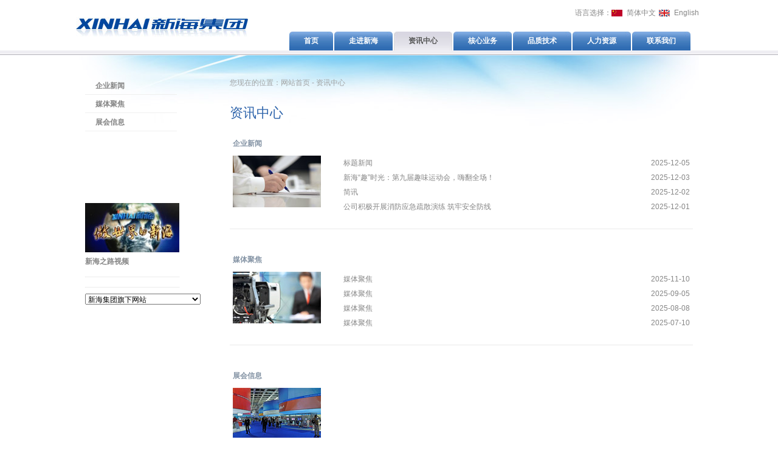

--- FILE ---
content_type: text/html
request_url: https://www.xinhaigroup.com/news.html
body_size: 3613
content:
<!DOCTYPE html PUBLIC "-//W3C//DTD XHTML 1.0 Transitional//EN" "http://www.w3.org/TR/xhtml1/DTD/xhtml1-transitional.dtd">
<html xmlns="http://www.w3.org/1999/xhtml">
<head>
<meta http-equiv="Content-Type" content="text/html; charset=utf-8" />
<title>新海科技集团有限公司 | 新海集团</title>
<meta name="description" content="新海科技集团有限公司是一家主要研制、销售各类精密塑料制品及医疗器械的科技创新型企业。集团下辖9个子公司，拥有4个生产基地，是宁波市市长质量奖、中国标准创新贡献奖和全国企事业知识产权示范单位获得者。打火机/点火枪/一次性打火机/广告打火机
" />
<meta name="keywords" content="一次性打火机,广告打火机,打火机,点火枪" />
<meta http-equiv="imagetoolbar" content="no" />
<base href="https://www.xinhaigroup.com/">
<link rel="stylesheet" href="css/pages.css" type="text/css" />
<link href="/css/wcss.css" rel="stylesheet" type="text/css" />
<link href="/css/picAnimate.css" rel="stylesheet" type="text/css" />
<script src="/jquery/jquery.min.js" type="text/javascript"></script>
<script src="/jquery/picAnimate.js" type="text/javascript" charset="utf-8"></script>
<script src="/jquery/jquery.cookie.js" type="text/javascript"></script>
<script src="/jquery/animate.js" type="text/javascript"></script>
<script src="/Scripts/AC_RunActiveContent.js" type="text/javascript"></script>
<script src="/jquery/wenhua.js" type="text/javascript"></script>
</head>
<body>
<div class="header"><a href="https://www.xinhaigroup.com/"><img src="/images/logo.jpg" border="0" class="logo" alt="点火枪-打火机-广告打火机-一次性打火机-新海科技集团有限公司" /></a>
  <div class="headerRight">
    <div class="language">语言选择：<a href="#" style="background:url(/images/cn.jpg) no-repeat left center">简体中文</a><a href="http://en.xinhaigroup.com" style="background:url(/images/en.jpg) no-repeat left center">English</a></div>
    <ul id="menu">
      <li><a href="https://www.xinhaigroup.com/"><span>首页</span></a></li>
      <li><a href="/about.html"><span>走进新海</span></a></li>
      <li><a href="/news.html"><span>资讯中心</span></a></li>
      <li><a href="/yewu.html"><span>核心业务</span></a></li>
      <li><a href="/services.html"><span>品质技术</span></a></li>
      <li><a href="/job.html"><span>人力资源</span></a></li>
      <li><a href="/contact.html"><span>联系我们</span></a></li>
      <!--<li><a href="http://irm.p5w.net/ssgs/S002120/" target="_blank"><span>投资者关系</span></a></li>-->
    </ul>
  </div>
</div>
<div id="animatecontainer">
  <div id="slides">
    <div style="width:1002px;margin:0px auto;">
      <div id="slidewidth">
        <div class="page">
          <ul style="margin-left:280px;">
            <li><a href="/about.html">新海简介</a></li>
            <li><a href="/about2.html">企业文化</a></li>
            <!--<li><a href="/about3.html">新海历程</a></li>-->
            <li><a href="/about4.html">企业荣誉</a></li>
			<li><a href="/about6.html">社会责任</a></li>
            <li><a href="/about5.html" style="background:none;">行业标准制定者</a></li>
          </ul>
        </div>
        <div class="page">
          <ul style="margin-left:420px;">
            <li><a href='news.html#1' onclick='getNewsList(1)'>企业新闻</a></li><li><a href='news.html#3' onclick='getNewsList(3)'>媒体聚焦 </a></li><li><a href='news.html#4' onclick='getNewsList(4)'>展会信息</a></li>
          </ul>
        </div>
        <div class="page">
          <ul style="margin-left:540px;">
            <li><a href="/yewu1.html">打火机/点火枪</a></li>
            <li><a href="/yewu2.html">医疗器械</a></li>
            <li><a href="/yewu3-4.html" style="background:none;">精密塑料模具与制品</a></li>
          </ul>
        </div>
        <div class="page">
          <ul style="margin-left:640px;">
            <li><a href="/services.html">资质认证</a></li>
            <li><a href="/services4.html">CR研制</a></li>
            <li><a href="/services5.html">生产与检测</a></li>
            <li><a href="/services6.html" style="background:none;">产品解析</a></li>
          </ul>
        </div>
        <div class="page">
          <ul style="margin-left:780px;">
            <li><a href="/job.html">人才理念</a></li>
            <li><a href="/job2.html" target="_blank">人才招聘</a></li>
            <li><a href="/job3.html" style="background:none;">职业成长</a></li>
          </ul>
        </div>
      </div>
    </div>
  </div>
</div>
<div class="subnav"></div>
<div class="subnavs"></div>
<div class="pagebodybg">
	<div class="pagebody">
		<div class="sidebar">
			<ul id="ulleft">Loading...</ul>
			<a href="#"><img src="/images/lu.jpg" /></a>
<a href="#"><b>新海之路视频</b></a>
<div class="zhanhui">Loading...</div>
<div class="divSelect1" >
	<select id="sltList" onchange="showLink(this);">
		<option value="">新海集团旗下网站</option>
		<option value='http://www.xinwell.com'>宁波新跃医疗科技股份有限公司</option><option value='http://www.chinahuakun.cn/ch/index.html'>宁波华坤医疗器械有限公司</option><option value='http://www.unimed.cn'>深圳尤迈医疗用品有限公司</option><option value='https://museum.xinhai.com/#/home'>世界打火机博物馆</option>
	</select>
	<a id="hideLink" href="" target="_blank"></a>
</div>
<script type="text/JavaScript">
function getOneNews(){
	$.ajax({
		type:'GET',
		url:'ajax.asp',
		data:"p=ajax_news_One&l=cn",
		success:function(){$("div.zhanhui").html(arguments[0]);}
	})
}
getOneNews();
function showLink(){
	var vLink=arguments[0].value;
	if(vLink!=""){$("a#hideLink")[0].href=vLink;$("a#hideLink")[0].click();}
}
</script>    
		</div>
		<div class="mainbody">Loading...</div>
		<div style="font: 0px/0px sans-serif;clear: both;display: block"></div>
	</div>
</div>
<script type="text/javascript">
$.cookie("navi","news.html")
var nType=window.location.hash.replace("#","");
function GetPages(pIndex){
	var tmpParas="p=ajax_news_list&l=cn&a="+pIndex+"&b="+nType;
	$.ajax({
		type:'GET',
		url:'ajax.asp',
		data:tmpParas,
		success:function(){$("div.mainbody").html(arguments[0]);}
	})
}
GetPages(1);
function GetNewsType(){
	$.ajax({
		type:'GET',
		url:'ajax.asp',
		data:"p=ajax_news_type&l=cn&b="+nType,
		success:function(){$("ul#ulleft").html(arguments[0]);}
	})
}
GetNewsType();
function getNewsList(tp){nType=tp;GetNewsType();GetPages(1);}
</script>
<div class="footerbg">
  <div class="footer">
    <ul>
      <li><a href="/about.html">关于新海</a>|</li>
      <li><a href="/job.html">加入新海</a>|</li>
      <li><a href="/contact.html">联系我们</a></li>
    </ul>
    <span style="width:60%">&copy; Xinhaigroup.com, All Rights Reserved.&nbsp;&nbsp;新海集团|一次性打火机,广告打火机,打火机,点火枪&nbsp;&nbsp;&nbsp;&nbsp;</span>
  </div>
</div>
<script type="text/javascript">
function setNaviCss(){
var nav_lis=$("ul#menu>li");
var pgs_url=arguments[0].toLowerCase();
var pgs_cur;
for(var i=0;i<nav_lis.length;i++){
pgs_cur=nav_lis[i].childNodes[0].href;
if(!pgs_cur){continue;}else{pgs_cur=pgs_cur.toLowerCase();}
if(pgs_cur.indexOf("#")<1&&pgs_cur.indexOf(pgs_url)>-1){nav_lis[i].className="an";}}}
var pgs_left_url=window.location.pathname.toLowerCase();
var pgs_left_cur;
var nav_left_lis=$("ul#ulleft>li");
for(var i=0;i<nav_left_lis.length;i++){
pgs_left_cur=nav_left_lis[i].childNodes[0].href;
if(!pgs_left_cur){continue;}else{pgs_left_cur=pgs_left_cur.toLowerCase();}
if(pgs_left_cur.indexOf("#")<1&&pgs_left_cur.indexOf(pgs_left_url)>-1){nav_left_lis[i].className="an";}}
var cld_left_lis=$("ul#ulleft>li>ul>li");
for(var i=0;i<cld_left_lis.length;i++){
pgs_left_cur=cld_left_lis[i].childNodes[0].href;
if(!pgs_left_cur){continue;}else{pgs_left_cur=pgs_left_cur.toLowerCase();}
if(pgs_left_cur.indexOf("#")<1&&pgs_left_cur.indexOf(pgs_left_url)>-1){cld_left_lis[i].parentNode.parentNode.className="an";}}
setNaviCss($.cookie("navi"));
$(document).ready(function() {  
    if (window.location.protocol === "http:") {  
        var httpsUrl = window.location.href.replace("http:", "https:");  
        window.location.href = httpsUrl;  
    }  
});
</script>
</body>
</html>

--- FILE ---
content_type: text/html
request_url: https://www.xinhaigroup.com/ajax.asp?p=ajax_news_list&l=cn&a=1&b=
body_size: 892
content:
<span class='font_a1a1a1'>您现在的位置：网站首页 - 资讯中心</span><h1>资讯中心</h1><div class='news'><dl><strong>企业新闻</strong><dt><img src='admin/pic/2012718163357300.jpg' /></dt><dd><a href='news_view.html#2488' title='标题新闻'>标题新闻</a>2025-12-05</dd><dd><a href='news_view.html#2489' title='新海“趣”时光：第九届趣味运动会，嗨翻全场！'>新海“趣”时光：第九届趣味运动会，嗨翻全场！</a>2025-12-03</dd><dd><a href='news_view.html#2490' title='简讯'>简讯</a>2025-12-02</dd><dd><a href='news_view.html#2491' title='公司积极开展消防应急疏散演练 筑牢安全防线'>公司积极开展消防应急疏散演练 筑牢安全防线</a>2025-12-01</dd></dl><dl><strong>媒体聚焦 </strong><dt><img src='admin/pic/2012712154742112.jpg' /></dt><dd><a href='news_view.html#2487' title='媒体聚焦'>媒体聚焦</a>2025-11-10</dd><dd><a href='news_view.html#2480' title='媒体聚焦'>媒体聚焦</a>2025-09-05</dd><dd><a href='news_view.html#2474' title='媒体聚焦'>媒体聚焦</a>2025-08-08</dd><dd><a href='news_view.html#2464' title='媒体聚焦'>媒体聚焦</a>2025-07-10</dd></dl><dl><strong>展会信息</strong><dt><img src='admin/pic/2012712154756648.jpg' /></dt></dl></div>

--- FILE ---
content_type: text/html
request_url: https://www.xinhaigroup.com/ajax.asp?p=ajax_news_type&l=cn&b=
body_size: 362
content:
<li><a href='news.html#1' onclick='getNewsList(1)'>企业新闻</a></li><li><a href='news.html#3' onclick='getNewsList(3)'>媒体聚焦 </a></li><li><a href='news.html#4' onclick='getNewsList(4)'>展会信息</a></li>

--- FILE ---
content_type: text/css
request_url: https://www.xinhaigroup.com/css/pages.css
body_size: 488
content:
ul,li{margin:0; padding:0;list-style:none;}
img {border:0;}
/*分页*/
div.pager { padding:8px; margin:2px; text-align:right; margin-top:14px; margin-right:10px; }
div.pager a { border:solid 1px #d5d5d5; padding:3px 6px 3px 6px; margin:2px; text-decoration:none; color:#888; }
div.pager a:hover { border:solid 1px #a0a0a0; color:#888 }
div.pager span.current { border:solid 1px #f0f0f0; background:#f0f0f0; color:#888; padding:3px 6px 3px 6px; font-weight:bold; margin:2px; border:#e0e0e0 1px solid}
div.pager span.disabled { border:solid 1px #eee; padding:3px 6px 3px 6px; margin:2px; color:#CCC }
.pager_input { width:25px; height:21px; border:solid 1px #d5d5d5; vertical-align:middle; line-height:15px; margin-right:4px; text-align:right; }
.pager_btn { width:31px; height:25px; line-height:25px; text-align:center; vertical-align:middle;}

--- FILE ---
content_type: text/css
request_url: https://www.xinhaigroup.com/css/wcss.css
body_size: 159
content:
@import url(base.css);
@import url(layout.css);
@import url(picAnimate.css);

--- FILE ---
content_type: text/css
request_url: https://www.xinhaigroup.com/css/picAnimate.css
body_size: 714
content:
/**picAnimate�Ŀ�����ΪͼƬ����,����**/
#picAnimate{width:1100px;height:415px;margin:0 auto;position:relative;}
#picAnimate img{position:absolute;left:0;top:0;}
.btn{position:absolute;top:380px;right:30px;z-index:99999;}
.btn span{width:14px;height:14px;display:inline-block;margin:3px 0 0 0;overflow:hidden;cursor:pointer;background:url(../images/nd1.png) no-repeat;_display:inline-block;}
.btn span.btnSelected{ background:url(../images/nd2.png) no-repeat}


/*��ͷͼƬ*/

.pageContainer{position:relative;width:750px;height:321px;margin:0 auto;}
.picAnimatemoju{width:750px;height:321px;overflow:hidden;margin:0 auto;position:relative;}
/*ȥ��ulĬ�ϵ�padding margin*/
.picAnimatemoju ul{list-style:none;position:absolute;padding:0;margin:0;}
.picAnimatemoju ul li{float:left;}

.control{position:absolute;cursor:pointer;}
#left{top:180px;left:0;}
#right{top:180px;right:0;}


.pageContainercp{position:relative;width:750px;height:478px; padding:30px 0;}
.picAnimatecp{width:750px;height:478px;overflow:hidden;margin:0 auto;position:relative;}
.picAnimatecp ul{list-style:none;position:absolute;padding:0;margin:0;}
.picAnimatecp ul li{float:left;}


.pageContainercp1{position:relative;width:700px;height:700px; padding:30px 0;}
.picAnimatecp1{width:700px;height:700px;overflow:hidden;margin:0 auto;position:relative;}
.picAnimatecp1 ul{list-style:none;position:absolute;padding:0;margin:0;}
.picAnimatecp1 ul li{float:left;}




#leftcp{top:200px;left:0;}
#rightcp{top:200px;right:0;}


#leftcp1{top:300px;left:0;}
#rightcp1{top:300px;right:0;}

--- FILE ---
content_type: text/css
request_url: https://www.xinhaigroup.com/css/base.css
body_size: 438
content:
div, h1, h2, h3, p, form, label,img, span, a img, hr {margin:0; padding:0; border:none;}
a{blr:expression(this.onFocus=this.blur())}
ul,li{margin:0; padding:0; list-style-type:none;}
a{ text-decoration:none;color:#868686;}
a:hover{text-decoration: underline}

body {
	font-family:"微软雅黑", Arial;
	font-size:12px;
	color:#868686;
	margin:0;
	padding:0;
	line-height:20px;
	}
img{vertical-align:top;}
dl,dt,dd{margin:0; padding:0; list-style-type:none;}
select,input{ font-family:"微软雅黑", Arial; font-size:12px;}


--- FILE ---
content_type: text/css
request_url: https://www.xinhaigroup.com/css/layout.css
body_size: 4745
content:
/*头*/
.header{ width:1030px; margin: 0 auto; height:83px;}
.logo{ float:left; margin-top:20px;}
.headerRight{ float:right; width:680px; /*width:712px;*/}
.language{line-height:42px; height:42px; margin-bottom:10px; text-align:right}
.language a{ padding:0 5px 0 25px;}

#menu li{ float:left; line-height:31px; height:31px; margin:0 1px}
#menu li a{ background:url(../images/menu2.jpg) left; padding-left:24px;/*padding-left:17px;*/ display:block; color:#fff; font-weight:bold;}
#menu li a span{background:url(../images/menu2.jpg) right; padding-right:24px;/*padding-right:17px;*/ display:block;}

#menu li a:hover{ background:url(../images/menu1.jpg) left; padding-left:24px;/*padding-left:17px;*/ display:block; color:#555; font-weight:bold; text-decoration: none}
#menu li a:hover span {background:url(../images/menu1.jpg) right; padding-right:24px;/*padding-right:17px;*/ display:block; text-decoration: none}

#menu .an a{ background:url(../images/menu1.jpg) left;padding-left:24px;/*padding-left:17px;*/ display:block; color:#555; font-weight:bold;}
#menu .an span{background:url(../images/menu1.jpg) right; padding-right:24px;/*padding-right:17px;*/  display:block;}


.subnav{ background:url(../images/subnavbg.jpg) top #e6e5e9; border-bottom:1px solid #fff; height:5px;}

/*#slides{background:url(../images/cdx.jpg);width:1002px;height:28px;overflow:hidden;position:relative;display:none;}
#slidewidth{height:28px;position:absolute;}
.subnav2{border-bottom:1px solid #fff; height:28px; line-height:28px; float:left;width:1002px;}
.subnav2 ul{ width:700px; margin:0 auto; display:block;}
.subnav2 li{ float:left;}
.subnav2 li a{ padding:0 17px 0 15px; background:url(../images/szj.jpg) no-repeat right; display:block; height:28px;}*/

#animatecontainer{width:100%;background:url(../images/cdx.jpg);height:28px;display:none;position:absolute;z-index:999;}
#slides{background:url(../images/cdx.jpg);width:1100px;height:28px;overflow:hidden;position:relative; margin:0 auto;}
#slidewidth{height:28px;position:absolute;}
.page{float:left;width:1100px;}

.page li{ float:left; line-height:28px;}
.page li a{ padding:0 17px 0 15px; background:url(../images/szj.jpg) no-repeat right; display:block; height:28px;}

.move{float:left;margin:20px 0 20px 15px;}
.move ul{list-style:none;}
.move ul li{width:128px;margin:10px;}
.move ul li a{color:#CCC;font-size:12px;}
.move ul li a:hover{color:#FFF;}

.subnavs{ background:url(../images/subnavs.jpg); height:2px;}



.pagebodybg{ background:url(../images/bgn.jpg) bottom repeat-x;}
.pagebody{ width:1000px; margin:0 auto; padding:35px 10px; background:url(../images/bg2.jpg) top center no-repeat;}

.sidebar{width:155px; float:left;} 
.sidebar ul{ margin-bottom:118px;}
.sidebar .an ul{ margin:0 0 0 -17px;  background:url(../images/dd.jpg) left bottom no-repeat; padding:5px 0;}
.sidebar li{ line-height:30px; padding-left:17px; background:url(../images/dd.jpg) left bottom no-repeat; font-weight:bold}
.sidebar .an li{ background: url(../images/ndd.jpg) no-repeat 17px center; padding-left:27px; font-weight:normal; color:#888; line-height:26px;}
.sidebar .an li a{ color:#888}
.sidebar b{ display:block; line-height:30px;}
.sidebar .an{ background:url(../images/leftbg.png) no-repeat;}
.sidebar .an a{ color:#fff}
.sidebar .zhanhui{ border-bottom:1px #d9d9d9 dotted; border-top:1px #d9d9d9 dotted; margin:10px 0; padding:8px 0}
.sidebar .zhanhui b{ background:url(../images/zh.jpg) 60px center no-repeat; line-height:20px;}
.sidebar span{ display:block}

.mainbody{ width:762px; float:right;}
.about{ background:url(../images/about1.jpg) no-repeat right 30px; line-height:26px;padding-top:46px; margin-top:-30px;}
.about b{ font-size:13px; color:#333} 
.jidi{ width:780px; display:block}
.jidi li{ width:227px; float:left; margin-right:30px;}
.jidi li span{ display:block; background:url(../images/jdbg.png) repeat-x; margin-top:1px; padding:10px 10px 5px;}
.jidi li span strong{ display:block; color:#4676a8; line-height:30px;}

.footerbg{ background:url(../images/footerbg.jpg)}
.footer{ width:1000px; margin:0 auto; height:48px; line-height:48px; color:#999}
.footer li{ float:left;}
.footer li a{ color:#7dadde; margin:0 5px;}
.footer span{ width:500px; float:right; text-align:right; margin-right:10px;}

.rongyu li{width:210px; text-align:center; line-height:40px; float:left; margin: 0 20px 20px; color:#8a9aad; _display:inline}
.rongyu li img{ display:block; width:187px; margin:0 auto}
.rongyu2 li{ width:141px; margin:0 33px;color:#8a9aad;text-align:center; line-height:40px; float:left;_display:inline}

.news strong{ color:#8594a5; line-height:40px; height:40px; display:block}
.news dl{ border-bottom:1px solid #eaeaea; height:160px; padding:0 5px; margin-bottom:30px;}
.news dt{ float:left; width:150px;}
.news dd{ float:right; width:570px; text-align:right; line-height:24px;}
.news dd a{ float:left}

.newslist{ margin:10px 0;}
.newslist dt{float:left; width:150px; margin-top:10px;}
.newslist dd{float:right; width:570px; line-height:30px; text-align:right; background:url(../images/ndd.jpg) no-repeat left center;}
.newslist dd a{ float:left; padding-left:10px; display:block}

.renzheng li{ background:url(../images/rzbg.jpg) no-repeat center top; width:170px; margin-right:20px; float:left; height:260px;text-align:center; padding-top:12px;}
.renzheng li span{ display:block; margin:25px 0 10px;  color:#8a9aad;}
.renzheng strong{ display:block; line-height:30px; font-size:14px; margin-bottom:20px; color:#222}
.renzheng .titlenei{ line-height:30px; margin-bottom:20px; color:#2e64ab; display:block; font-weight:bold}
.renzheng .hen{ background:url(../images/rzbg2.jpg) no-repeat; width:178px; margin-top:47px;}

.wenhua{ padding:20px 20px;}
.wenhua dt{color:#456d9a; font-weight:bold; line-height:30px; font-size:13px; padding:15px 5px 5px;cursor:pointer;}
.wenhua dd{ background:url(../images/wh2.jpg) bottom; width:718px;}
.wenhua dd span{ display:block; padding:0 15px 10px;}

.shengchan{ margin:10px 0; height:540px;}
.shengchan li{ float:left; display:block; width:205px; margin-right:30px; text-align: center; line-height:40px; height:250px;}
.shengchan li img{ display:block;}

.fuwu4{ margin:10px 0}
.fuwu4 li{ float:left; display:block; width:154px; margin-right:20px; text-align: center; line-height:40px;}
.fuwu4 li img{ display:block;}

.licheng{ margin:30px 86px 0 0;width:186px; float:left;}
.licheng dl{ background:url(../images/lcbj1.jpg) repeat-y 5px top; padding-bottom:70px;}
.licheng dt{background:url(../images/lcbj2.jpg) repeat-y;padding-left:18px;font-family: Century;color:#000;font-size:24px;line-height:35px;font-style:italic;}
.licheng dt img{ display:block; margin-bottom:8px;}
.licheng dd{ background:url(../images/lcbj3.jpg) no-repeat left bottom; padding-left:18px; margin-bottom:10px;}


.zhiding li{ background:url(../images/zdbg.jpg) no-repeat; width:300px; float:left; text-align:center; padding-top:16px; position:relative; display:block; font-weight:bold; color:#333333; margin:10px 30px;}
.zhiding li .jiao{ background:url(../images/zdj.png); width:45px; height:45px; position:absolute; top:325px; left:230px;}
.zhiding li span{ display:block; line-height:60px;}
.zhiding li a img{ color:#9aacc0; margin-left:25px; display:block}

.job13{ font-size:13px; line-height:26px;}



/*首页*/
.hbg{ height:547px; background:url(../images/hbg.jpg); position:absolute; bottom:0; width:100%; z-index:-1;}
.hPageBody{ width:1100px; margin:0 auto}
.banner{height:416px;}
.hmainbody{ height:113px; background:url(../images/hbg2.jpg) repeat-x bottom; position:relative; width:1060px; padding:2px 20px 0;}

.hmainbody .bgleft{ width:4px; height:155px; position:absolute; background:url(../images/hbg3.png) repeat-y right; top:0; left:-4px}
.hmainbody .bgright{width:4px; height:155px; position:absolute; background:url(../images/hbg4.png) repeat-y left; top:0; right:-4px;}

.hnews{ width:427px; float:left;}
.hnews .title{ background:url(../images/qe.jpg); width:100px; height:26px; line-height:26px; color:#fff; text-align:center; font-weight:bold}
.hnews ul{ margin-top:10px;}
.hnews li{ background:url(../images/hd.jpg) no-repeat 5px center; padding-left:25px;}
.hnews span{ color:#336998; display:inline-block; width:82px;}

/*.hcontent{ width:437px; float:left; margin-top:15px; display:block}
.hcontent li{ float:left; margin-right:17px; width:128px; height:77px;}
.hcontent li a{ color:#fff; margin: 54px 1px 1px; text-align:right; display:block; padding-right:10px; background:url(../images/hbg6.png); line-height:22px; height:22px;}*/

.hcontent{ width:437px; float:left; margin-top:15px; display:block}
.hcontent li{ float:left; margin-right:17px; width:128px; height:77px;}

.hzh {width:190px; float:right; margin-top:10px; background:url(../images/xl.jpg) no-repeat top left; }
.hzh select{ font-size:12px; width:190px;}

.hzhanhui{ margin-top:8px;}
.hzhnr{ width:190px; float:left;}
.hzhnr b{ color:#222;  display:block }
.hzhnr span{ color:#336fb3; font-size:11px; font:Arial, Helvetica, sans-serif; display:block}
.hzhnr a{ display:block}
.hzhlogo{ width:40px; float:right; margin-top:15px;}

.hfooter{ height:40px; background:#fff; line-height:40px; padding:0 20px;}
.hfooter li{ float:left;}
.hfooter li a{ color:#7dadde; margin:0 6px;}
.hfooter span{ display:inline-block; float:right}

.hfooterbg{ height:4px; background:url(../images/hbg5.png);}


/*业务*/
.yewu li{ width:232px; float:left; display:block; margin-right:26px; border-bottom:1px dotted #bbb; padding-bottom:10px; position:relative}
.yewu li img{ display:block;}
.yewu li strong{ background:url(../images/ywwz.jpg) no-repeat left center; line-height:45px; height:45px; display: block; padding-left:15px;}
.yewu li strong a{ color:#000000; padding:0; background:none; margin:0}
.yewu li span{ display:block; padding-bottom:10px;}
.yewu li a{ display:block; background:url(../images/jt.jpg) no-repeat left center; color:#4676a8; padding-left:15px; margin:5px 0;}


/*国外*/
.guowai{ width:785px;}
.guowai li{ display:block; width:240px; height:160px; float:left; padding:20px 20px 0 0; position:relative}
.guowai li img{ border:1px solid #eee; padding:4px; background:#fff}
.guowai li span a{ display:block; background:url(../images/leibg.png); line-height:28px; height:28px; position:absolute; width:210px; padding-left:20px; bottom:5px; left:5px; font-weight:bold; color:#000}
.guowai li ul{ margin:-10px 0 0 0; display:block; padding:0}
/*.guowai li li{ height:20px; line-height:20px; width:220px; margin:0; font-size:11px; padding:0}
.guowai li li strong{ color:#000; line-height:30px;}
.guowai li li span{ color:#4a81c1; display:inline-block; width:35px; font-weight:bold;}*/

.guowai .biaozhu{ font-size:11px; padding-top:0;}
.guowai .biaozhu strong{ color:#000; line-height:30px;}
.guowai .biaozhu b{line-height:20px; color:#4a81c1; width:25px; display:inline-block}


.cplist{ padding-bottom:30px;}
.cplist strong{ font-size:14px; color:#000; display:block; line-height:40px; margin-bottom:30px;}
.cplist strong a{ color:#000}
.cplist .cpleft{ width:420px; float:left; display:block; border-right:1px dotted #ccc} 
.cplist .cpleft li{ float:left; margin-bottom:15px;}
.cplist .cpleft li a{ display:block; text-align: center; color:#4676a8; font-weight:bold}

.cplist .cpright{ width:300px; float:right; display:block} 
.cplist .cpright strong{ font-size:12px; color:#4676a8; margin:0; line-height:22px;}
.cplist .cpright li{ margin-bottom:5px; height:60px; overflow: hidden}


.cpdetail{ padding-bottom:30px;}
.cpdetail strong{ font-size:14px; color:#000; display:block; line-height:40px; margin-bottom:30px;}
.cpdetail strong a{ color:#000}
.cpdetail span{ display:block; width:210px; float:right; margin:10px 0;}
.cpdetail span strong{ font-size:12px; color:#4676a8; margin-bottom:10px; line-height:22px;}
.cpdetail .cpdt{ float:left;}
.cpdetail li{ border-bottom:1px dotted #ccc; padding-bottom:40px; margin:40px 0;}

.cpdetail2{ padding-bottom:0px;}
.cpdetail2 strong{ font-size:14px; color:#000; display:block; line-height:20px; margin-bottom:0px;}
.cpdetail2 strong a{ color:#000}
.cpdetail2 span{ display:block; width:210px; float:right; margin:0;}
.cpdetail2 span strong{ font-size:12px; color:#4676a8; margin-bottom:10px; line-height:22px;}
.cpdetail2 .cpdt{ float:left;}
.cpdetail2 li{ border-bottom:1px dotted #ccc; padding-bottom:40px; margin:40px 0;}

/*国内*/
.guonei{ width:785px;}
.guonei li{ display:block; width:352px; height:284px; float:left; margin:20px 30px 0 0; position:relative}
.guonei  li img{ border:1px solid #eee; padding:4px; background:#fff}
.guonei  li span a{ display:block; background:url(../images/leibg.png); line-height:28px; height:28px; position:absolute; width:332px; padding-left:20px; bottom:-5px; left:5px; font-weight:bold; color:#000000}


/*医疗*/
.yiliao{ width:690px; margin:30px 0;}
.yiliao li{ height:130px;}
.yiliao li img { display:block; float:left;}
.yiliao span{ display:block; float:right; width:450px;}
.yiliao li strong{ display:block; font-size:14px; font-weight:bold; color:#4676a8; line-height:30px;}


/*产品解析*/
.jiexi{ width:550px; border:1px solid #ddd; background:#eee; margin:10px 0; padding:10px;}

/*设备*/
.shebei{ width:750px; height:400px; overflow:hidden;position:relative;}
.shebei ul{position:absolute;}
.shebei li{ float:left;}
.shebei li span{ display:block; line-height:25px; height:25px;}
.shebei li img{ margin-top:15px;}



/*滚动*/
.hScrollPane_dragbar,.hScrollPane_draghandle,.hScrollPane_leftarrow,.hScrollPane_rightarrow{background:url(../images/dragbar.gif);}
.hScrollPane_dragbar{position:absolute;left:0px;bottom:0px;height:16px;margin:0 auto;background-position:left -32px;}
.hScrollPane_draghandle{height:9px;width:30px;border:none;overflow:hidden;position:absolute;top:0px;left:0px;cursor:default;background-position:center -48px;background-repeat:no-repeat;background-color:#005bac;-moz-border-radius:2px;-khtml-border-radius:2px;-webkit-border-radius:2px;border-radius:2px;}
.hScrollPane_leftarrow,.hScrollPane_rightarrow{display:inline-block;height:16px;width:17px;overflow:hidden;position:absolute;bottom:0; display:none}
.hScrollPane_leftarrow{left:0;}
.hScrollPane_leftarrow:hover{background-position:left -64px;}
.hScrollPane_rightarrow{right:0;background-position:left -16px;}
.hScrollPane_rightarrow:hover{background-position:left -80px;}
.draghandlealter{background-position:center -96px;background-color:#064e8f;}




.font_a0a4a6_11px{ color:#a0a4a6; font-size:11px;}
.font_4676a8{ color:#4676a8;text-decoration: underline}
h1{ color:#2e64ab; font-size:22px; font-weight:normal; line-height:60px;}
h3{ font-size:14px; font-weight:bold; color:#333}
h4{color:#2e64ab; font-size:14px; font-weight: bold; line-height:50px; line-height:30px;}
.font_a1a1a1{ color:#a1a1a1; display:block; margin-bottom:10px;}
.font_fff{ color:#fff;}
.font_8BA0B8{ color:#8BA0B8;}
.font_8ba0b8_b_14{ color:#8ba0b8; font-weight:bold; font-size:14px; line-height:35px;}
.font_333_b{ color:#333; font-weight:bold;}
.font_2e64ab_b{ color:#2e64ab; font-weight:bold;}
.font_333{ color:#333; }
.font_2e64ab{color:#2e64ab;}
.font_222_14_30{ color:#222; font-size:14px; line-height:30px; font-weight:bold}
.font_000_26{ color:#000; font-size:26px; line-height:40px;}
.font_999_26{ color:#999; font-size:26px; line-height:40px;}

.divSelect2{position:absolute; background:url(../images/xl.png);}
/*.divSelect2{position:absolute;filter:alpha(opacity=80);}*/
.divSelect2 ul{display:block; width:185px; border:1px solid #d4d4d4; margin:2px 0;}
.divSelect2 li{height:20px;text-align:center; padding:0; margin:0; font-weight:normal; line-height:20px;}
.divSelect2 li a{background:#fff;color:#000000;display:block;padding:0; margin:0}
.divSelect2 li a:hover{text-decoration:none; background:#4676a8; color:#fff;}
.divSelect1{position:absolute;}
.divSelect1 ul{display:none;}


.mainbody ul,.mainbody li,.mainbody ol{list-style-type:revert}

--- FILE ---
content_type: application/javascript
request_url: https://www.xinhaigroup.com/jquery/picAnimate.js
body_size: 803
content:
$(document).ready(function(){
var current=0;//当前index
var selectedIndex=0 //选中的index
var pics=$('#picAnimate img').length;//图片数
var timer;

$('#picAnimate img:gt(0)').hide();//第一张显示,其他隐藏
$('.btn span').eq(0).addClass('btnSelected');//第一个数字按钮选中

//鼠标滑上焦点图时停止自动播放，滑出时开始自动播放
$('#picAnimate').hover(
	function(){clearInterval(timer);}
	,
	function(){
	   timer=setInterval(function(){//自动播放
	   current++;
	   selectedIndex=$('.btnSelected').index();
	   if(current==pics)
	   current=0;
	   $('#picAnimate img').eq(selectedIndex).fadeOut(1000).end().eq(current).fadeIn(1000);
	   $('#picAnimate span').eq(current).siblings('span').removeClass('btnSelected').end().addClass('btnSelected');
	  },3000);
	}
);

/*鼠标滑入数字按钮事件*/
$('.btn span').mouseover(function(){
   selectedIndex=$('.btnSelected').index();
   current=$('.btn span').index(this);
   $('#picAnimate img').eq(selectedIndex).fadeOut(1000).end().eq(current).fadeIn(1000);
   $('#picAnimate span').eq(current).siblings('span').removeClass('btnSelected').end().addClass('btnSelected');
});

$('#picAnimate').trigger('mouseout');//页面加载时触发mouseout事件,图片自动播放

});



--- FILE ---
content_type: application/javascript
request_url: https://www.xinhaigroup.com/jquery/animate.js
body_size: 760
content:
$(document).ready(function(){
jQuery.fx.interval = 50;
  var width=$('#slides').width();//宽从css文件获取
  var number=$('#menu li').length;//移动页数

  /*所有page都是在同一排向左浮动，所以这里需要计算出外围slidewidth元素的宽度,页数乘宽*/
  $("#slidewidth").css("width",width * number);

  $('#menu  li:gt(0)').hover(
     function(){
          currentPosition=$('#menu li').index(this);
              $('#menu li').removeClass('open');
              $(this).addClass('open');
              var move=-(currentPosition-1)*width;  //需要移动距离
	          $('#slidewidth').animate({"left":move},500);
	          $('#animatecontainer').slideDown(300);
			  //$('.subnav').hide();


	  }
	  ,
	  function(){
	      
	   }
)

$('#animatecontainer').hover(
function(){}
,
function(){
	$('#animatecontainer').slideUp(300);
	$('.subnav').show();
});	

   $('#slides span').click(function(){
      $('#animatecontainer').slideUp(1200);
   });
});

--- FILE ---
content_type: application/javascript
request_url: https://www.xinhaigroup.com/jquery/wenhua.js
body_size: 243
content:
$(document).ready(function(){
     $('.wenhua dd').eq(0).siblings('dd').hide();
     $('.wenhua dt').click(function(){
       $(this).next('dd').siblings('dd').slideUp().end().slideDown();
     })
});